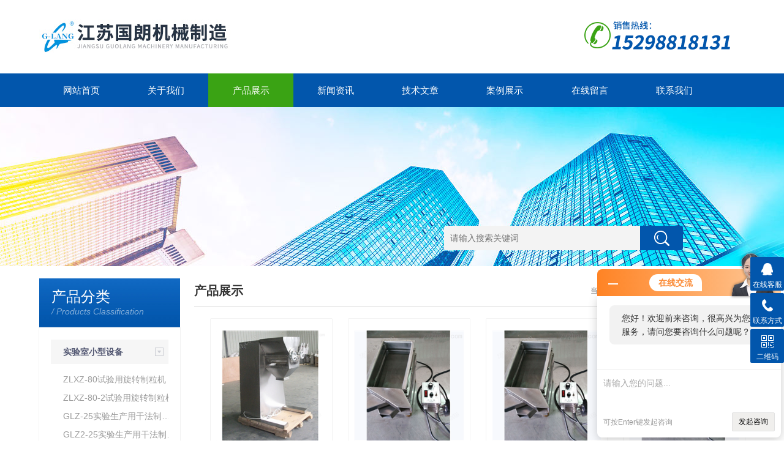

--- FILE ---
content_type: text/html; charset=utf-8
request_url: http://www.szglang.com/ParentList-194732.html
body_size: 5351
content:
<!DOCTYPE html>
<html>
<head>
<link rel="canonical" href="http://www.szglang.com/ParentList-194732.html" />

<meta http-equiv="Content-Type" content="text/html; charset=utf-8" />
<meta http-equiv="x-ua-compatible" content="ie=edge,chrome=1">
<meta name="renderer" content="webkit|ie-comp|ie-stand">
<meta name="viewport" content="width=device-width,initial-scale=1,maximum-scale=1, minimum-scale=1,user-scalable=0">
<TITLE>实验室小型设备-江苏国朗机械制造有限公司</TITLE>
<META NAME="Description" CONTENT="江苏国朗机械制造有限公司专业供应销售实验室小型设备系列产品,公司具有良好的市场信誉,专业的售后和技术服务团队,凭借多年不断技术创新,迎得了客户的认可,欢迎来电来涵洽谈合作！">
<META NAME="Keywords" CONTENT="实验室小型设备">

<link rel="stylesheet" type="text/css" href="/skins/56209/css/swiper.min.css">
<link rel="stylesheet" type="text/css" href="/skins/56209/css/style.css" />
<script src="/skins/56209/js/jquery-3.6.0.min.js"></script>
<script src="/skins/56209/js/swiper.min.js"></script>
<!--导航当前状态 JS-->
<script language="javascript" type="text/javascript"> 
	var nav= '3';
</script>
<!--导航当前状态 JS END-->

<script type="application/ld+json">
{
"@context": "https://ziyuan.baidu.com/contexts/cambrian.jsonld",
"@id": "http://www.szglang.com/ParentList-194732.html",
"title": "实验室小型设备-江苏国朗机械制造有限公司",
"upDate": "2026-01-07T10:11:33"
    }</script>
<script language="javaScript" src="/js/JSChat.js"></script><script language="javaScript">function ChatBoxClickGXH() { DoChatBoxClickGXH('http://chat.zyzhan.com',62113) }</script><script>!window.jQuery && document.write('<script src="https://public.mtnets.com/Plugins/jQuery/2.2.4/jquery-2.2.4.min.js">'+'</scr'+'ipt>');</script><script type="text/javascript" src="http://chat.zyzhan.com/chat/KFCenterBox/56209"></script><script type="text/javascript" src="http://chat.zyzhan.com/chat/KFLeftBox/56209"></script><script>
(function(){
var bp = document.createElement('script');
var curProtocol = window.location.protocol.split(':')[0];
if (curProtocol === 'https') {
bp.src = 'https://zz.bdstatic.com/linksubmit/push.js';
}
else {
bp.src = 'http://push.zhanzhang.baidu.com/push.js';
}
var s = document.getElementsByTagName("script")[0];
s.parentNode.insertBefore(bp, s);
})();
</script>
</head>

<body>
<!--top start-->
<div class="ly_top">
	<div class="top_logo">
        <a href="/">
           <img src="/skins/56209/images/logo.jpg" />
        </a>
    </div>
	<div class="top_tel"><img src="/skins/56209/images/tel.png" /></div>
	<div class="clear"></div>
</div>
<!--top end-->

<!--nav start-->
<div class="ly_nav">
	<div class="web_nav">网站导航<div class="btn-menu"><span></span></div></div>
	<ul class="navigation clear clearfix">
		<li><a id="navId1" href="/">网站首页</a></li>
        <li><a id="navId2" href="/aboutus.html" rel="nofollow">关于我们</a></li>
		<li><a id="navId3" href="/products.html">产品展示</a></li>
		<li><a id="navId4" href="/news.html">新闻资讯</a></li>
		<li><a id="navId5" href="/article.html">技术文章</a></li>
		<li><a id="navId6" href="/successcase.html" rel="nofollow">案例展示</a></li>
		<li><a id="navId7" href="/order.html" rel="nofollow">在线留言</a></li>
		<li><a id="navId8" href="/contact.html" rel="nofollow">联系我们</a></li>
	</ul>
</div>
<!--nav end-->
<script language="javascript" type="text/javascript">
try {
    document.getElementById("navId" + nav).className = "nav_on";
}
catch (e) {}
</script>


<script src="http://www.zyzhan.com/mystat.aspx?u=szglang"></script>

<!--banner begin-->
<section class="ny_banner">
    <div class="search">
        <form name="form1" method="post" action="/products.html">
            <input type="submit" class="tj" name="button" id="button" />
            <input name="keyword" id="tk" type="text" class="sr" placeholder="请输入搜索关键词" />
        </form>
    </div>
</section>
<!--banner end-->

<!--content begin-->
<section class="ny_content clear clearfix wow slideInUp" data-wow-duration="1s">
	<aside class="content_left">
    	<div class="show_menu">
            <div class="menu_tit">
                <p>产品分类</p>
                <span>/ Products Classification</span>
                <em>点击展开+</em>
            </div>
            <div class="menu_list" style="height: auto;">
                <div class="menu_li">
                    
                    <p><a href="/ParentList-194732.html">实验室小型设备</a><span></span></p>
                    <ul style="display:block">
                        
                        <li><a href="/SonList-194859.html"><p>ZLXZ-80试验用旋转制粒机</p></a></li>
                        
                        <li><a href="/SonList-194858.html"><p>ZLXZ-80-2试验用旋转制粒机</p></a></li>
                        
                        <li><a href="/SonList-194857.html"><p>GLZ-25实验生产用干法制粒机</p></a></li>
                        
                        <li><a href="/SonList-194856.html"><p>GLZ2-25实验生产用干法制粒机</p></a></li>
                        
                        <li><a href="/SonList-194855.html"><p>实验室摇摆颗粒机</p></a></li>
                        
                        <li><a href="/SonList-194854.html"><p>实验室迷你振动筛</p></a></li>
                        
                        <li><a href="/SonList-194850.html"><p>LH-10实验用粉碎机</p></a></li>
                        
                        <li><a href="/SonList-194849.html"><p>试验室沸腾干燥机</p></a></li>
                        
                    </ul>
                    
                    <a href="/products.html" style="display:block;width:100%;height:30px;line-height:30px;text-align:center;background:#f1f1f1;color:#333;">查看全部 >></a>
                </div>
            </div>
        </div>

    <div class="c_tlt">新闻资讯</div>
    <ul class="news_l">
    	
        <li><a href="/News-159186.html">全自动球形抛丸机的工作原理与核心优势</a><span>2026-01-07</span></li>
        
        <li><a href="/News-158230.html">实验室干法制粒机：结构组成与多元应用</a><span>2025-12-18</span></li>
        
        <li><a href="/News-157966.html">实验室旋转制粒机颗粒均匀度与密实度提升研究</a><span>2025-12-12</span></li>
        
        <li><a href="/News-156673.html">药食品颗粒机日常维护要点：清洁消毒与部件润滑流程</a><span>2025-11-13</span></li>
         
    </ul>

        <div class="c_tlt">相关文章</div>
        <ul class="news_l">
            
            <li><a href="/Article-118114.html">在安装使用球形抛丸机时应该做好哪些工作？</a><span>2020-05-18</span></li>
            
            <li><a href="/Article-159358.html">一文了解干法制粒机的工作原理是什么？</a><span>2021-11-26</span></li>
            
            <li><a href="/Article-301784.html">WCSJ药物粗碎机的操作注意事项</a><span>2025-12-18</span></li>
            
            <li><a href="/Article-125284.html">全自动高效混合机的使用及保养</a><span>2020-09-17</span></li>
            
        </ul>
    </aside>
    <section class="content_right">
		 <div class="bread_nav">
            <div class="h2">产品展示</div>
            <div class="mr">当前位置：<a href="/">主页</a> > <a href="/products.html">产品展示</a> > <a href="/ParentList-194732.html">实验室小型设备</a> > 
            
            
            
            
            
            
            
            </div>
         </div>
         <section class="conn">
         	<div class="show_list">
         	<ul class="clear clearfix">
                
                
                <li>
                    <div>
    <div class="show_pro_img"><a href="/Products-3627170.html"><span><img src="http://img65.zyzhan.com/gxhpic_3d42b6bb84/dc0620ef491df17754afb39b402c05ccde9d1d06fb0e408bc7cac1c11469dd15cbb1c7acf6aa6431_220_220_5.png" alt="YBKL-60型实验室摇摆制粒机厂家" /></span></a></div>
    <p><a href="/Products-3627170.html">YBKL-60型实验室摇摆制粒机厂家</a></p>
</div>
                </li>
                
                <li>
                    <div>
    <div class="show_pro_img"><a href="/Products-3627120.html"><span><img src="http://img77.zyzhan.com/gxhpic_3d42b6bb84/d4728b83567c73151d27302cd7260046401a251bc7e196335464c7ee18b8d076efa5fbc5d78c3bc6_220_220_5.png" alt="GM-5M型方形实验室迷你振动筛" /></span></a></div>
    <p><a href="/Products-3627120.html">GM-5M型方形实验室迷你振动筛</a></p>
</div>
                </li>
                
                <li>
                    <div>
    <div class="show_pro_img"><a href="/Products-3595083.html"><span><img src="http://img77.zyzhan.com/gxhpic_3d42b6bb84/d4728b83567c73151d27302cd7260046401a251bc7e196335464c7ee18b8d076efa5fbc5d78c3bc6_220_220_5.png" alt="GM-5M型高效实验室迷你振动筛" /></span></a></div>
    <p><a href="/Products-3595083.html">GM-5M型高效实验室迷你振动筛</a></p>
</div>
                </li>
                
                <li>
                    <div>
    <div class="show_pro_img"><a href="/Products-3517634.html"><span><img src="http://img77.zyzhan.com/gxhpic_3d42b6bb84/d4728b83567c73151d27302cd7260046401a251bc7e196335464c7ee18b8d076efa5fbc5d78c3bc6_220_220_5.png" alt="实验室迷你振动筛" /></span></a></div>
    <p><a href="/Products-3517634.html">实验室迷你振动筛</a></p>
</div>
                </li>
                
                
                
                <li>
                    <div>
    <div class="show_pro_img"><a href="/Products-3479835.html"><span><img src="http://img50.zyzhan.com/gxhpic_3d42b6bb84/5d3f81e4a4eb260bfcbd71b0bc64d3ac2b7029944c7c0eb35c45d55b4f8d3e6b292ef85634a7195f_220_220_5.jpg" alt="YBKL-60型半自动实验室摇摆制粒机" /></span></a></div>
    <p><a href="/Products-3479835.html">YBKL-60型半自动实验室摇摆制粒机</a></p>
</div>
                </li>
                
                <li>
                    <div>
    <div class="show_pro_img"><a href="/Products-3433267.html"><span><img src="http://img77.zyzhan.com/gxhpic_3d42b6bb84/d4728b83567c73151d27302cd7260046401a251bc7e196335464c7ee18b8d076efa5fbc5d78c3bc6_220_220_5.png" alt="GM-5M型高效实验室迷你振动筛" /></span></a></div>
    <p><a href="/Products-3433267.html">GM-5M型高效实验室迷你振动筛</a></p>
</div>
                </li>
                
                <li>
                    <div>
    <div class="show_pro_img"><a href="/Products-3397340.html"><span><img src="http://img77.zyzhan.com/gxhpic_3d42b6bb84/d4728b83567c73151d27302cd7260046401a251bc7e196335464c7ee18b8d076efa5fbc5d78c3bc6_220_220_5.png" alt="GM-5M型高效率实验室迷你振动筛" /></span></a></div>
    <p><a href="/Products-3397340.html">GM-5M型高效率实验室迷你振动筛</a></p>
</div>
                </li>
                
                <li>
                    <div>
    <div class="show_pro_img"><a href="/Products-3306243.html"><span><img src="http://img77.zyzhan.com/gxhpic_3d42b6bb84/d4728b83567c73151d27302cd7260046401a251bc7e196335464c7ee18b8d076efa5fbc5d78c3bc6_220_220_5.png" alt="GM-5M型实验室迷你振动筛低噪音" /></span></a></div>
    <p><a href="/Products-3306243.html">GM-5M型实验室迷你振动筛低噪音</a></p>
</div>
                </li>
                
                
                
                <li>
                    <div>
    <div class="show_pro_img"><a href="/Products-3130137.html"><span><img src="http://img77.zyzhan.com/gxhpic_3d42b6bb84/d4728b83567c73151d27302cd7260046401a251bc7e196335464c7ee18b8d076efa5fbc5d78c3bc6_220_220_5.png" alt="GM-5M型高密封型实验室迷你振动筛" /></span></a></div>
    <p><a href="/Products-3130137.html">GM-5M型高密封型实验室迷你振动筛</a></p>
</div>
                </li>
                
                <li>
                    <div>
    <div class="show_pro_img"><a href="/Products-2982462.html"><span><img src="http://img76.zyzhan.com/gxhpic_3d42b6bb84/7be27c2b0e6c66dc74f4e90bbe536a413b39e91e4893ccc1be93f4378bed581096eec0847edef0d2_220_220_5.png" alt="YBKL-60型实验室摇摆制粒机" /></span></a></div>
    <p><a href="/Products-2982462.html">YBKL-60型实验室摇摆制粒机</a></p>
</div>
                </li>
                
                <li>
                    <div>
    <div class="show_pro_img"><a href="/Products-2937138.html"><span><img src="http://img76.zyzhan.com/gxhpic_3d42b6bb84/7be27c2b0e6c66dc74f4e90bbe536a413b39e91e4893ccc1be93f4378bed581096eec0847edef0d2_220_220_5.png" alt="YBKL-60系列实验室摇摆制粒机厂家" /></span></a></div>
    <p><a href="/Products-2937138.html">YBKL-60系列实验室摇摆制粒机厂家</a></p>
</div>
                </li>
                
                <li>
                    <div>
    <div class="show_pro_img"><a href="/Products-2936938.html"><span><img src="http://img77.zyzhan.com/gxhpic_3d42b6bb84/d4728b83567c73151d27302cd7260046401a251bc7e196335464c7ee18b8d076efa5fbc5d78c3bc6_220_220_5.png" alt="GM-5M型高效率实验室迷你振动筛" /></span></a></div>
    <p><a href="/Products-2936938.html">GM-5M型高效率实验室迷你振动筛</a></p>
</div>
                </li>
                
                
            </ul>
            </div>
            <div class="page_list">共&nbsp;58&nbsp;条记录，当前&nbsp;1&nbsp;/&nbsp;5&nbsp;页&nbsp;&nbsp;首页&nbsp;&nbsp;上一页&nbsp;&nbsp;<a href="/ParentList-194732-p2.html">下一页</a>&nbsp;&nbsp;<a href="/ParentList-194732-p5.html">末页</a>&nbsp;&nbsp;跳转到第<input style="width:20px" class="p_input" type="text" name="custompage" id="custompage" onkeypress="return event.keyCode>=48&&event.keyCode<=57" onKeyDown="if(event.keyCode==13) {window.location='/ParentList-194732-p'+this.value+'.html'; return false;}">页&nbsp;<input type="button" value="GO" style="width:40px;height:22px" onclick="window.location='/ParentList-194732-p'+document.getElementById('custompage').value+'.html';" /></div> 
         </section>   
    </section>
</section>
<!--content end-->

<!-- 友情链接 开始-->
<div id="link_main" class="wow slideInUp animated" data-wow-duration="1s">
  <div id="link">
    <div class="link_title">
      <div class="h2">友情链接</div>
    </div>
    <div class="link_body">
      <div class="link_text">
        <ul>
          
          <li><a href="https://gp.chem17.com/" target="_blank">拉曼光谱</a></li>
          
          <li><a href="https://www.chem17.com/tech_news/detail/3667032.html" target="_blank">气相色谱仪</a></li>
          
          <li><a href="https://hwjrgz.chem17.com/" target="_blank">恒温恒湿试验箱</a></li>
          
          <li><a href="https://www.chem17.com/tech_news/detail/4100504.html" target="_blank">电子天平</a></li>
          
          <li><a href="https://www.chem17.com/tech_news/detail/2191182.html" target="_blank">分析天平</a></li>
          
          <li><a href="http://www.gzzemin.com" target="_blank">Spirent6000B</a></li>
          
          <li><a href="http://www.hwhsy.com" target="_blank">高低温冲击试验箱</a></li>
          
          <li><a href="http://www.qybaozhuangji.com" target="_blank">自动分装机</a></li>
          
          <li><a href="http://www.ztybzc.com/" target="_blank">Z3050摇臂钻床</a></li>
          
        </ul>
      </div>
    </div>
    <div class="link_bottom"></div>
  </div>
</div>
<!-- 友情链接 结束-->

<!-- 底部版权 开始-->
<div id="copyright_main">
  <div id="copyright">
    <span class="TechnicalSupport">技术支持：<a href="http://www.zyzhan.com" target="_blank" rel="nofollow">制药网</a> <a href="http://www.zyzhan.com/login" target="_blank" rel="nofollow">管理登陆</a></span>
    <span><a href="/" target="_self">江苏国朗机械制造有限公司</a>&nbsp;版权所有&nbsp;2026&nbsp;<a href="http://beian.miit.gov.cn/" target="_blank" rel="nofollow">苏ICP备15039287号-1</a>&nbsp;<a href="/sitemap.xml" target="_blank">GoogleSitemap</a>&nbsp;邮件：15298818928@163.com&nbsp;地址：江苏省张家港市国泰北路27号</span>
  </div>
</div>
<!-- 在线客服 开始 -->
<div class="suspension">
	<div class="suspension-box">
		<a href="#" class="a a-service "><i class="i"></i><span>在线客服</span></a>
		<a href="javascript:;" class="a a-service-phone "><i class="i"></i><span>联系方式</span></a>
		<a href="javascript:;" class="a a-qrcode"><i class="i"></i><span>二维码</span></a>
		<a href="javascript:;" class="a a-top"><i class="i"></i></a>
		<div class="d d-service">
			<i class="arrow"></i>
			<div class="inner-box">
				<div class="d-service-item clearfix">
					<a href="tencent://Message/?Uin=22272215&amp;websiteName=www.szglang.com=&amp;Menu=yes"  target="_blank" class="clearfix"><span class="circle"><i class="i-qq"></i></span><p>咨询在线客服</p></a>
				</div>
			</div>
		</div>
		<div class="d d-service-phone">
			<i class="arrow"></i>
			<div class="inner-box">
				<div class="d-service-item clearfix">
					<span class="circle"><i class="i-tel"></i></span>
					<div class="text">
						<p>服务热线</p>
						<p class="red number">15298818131</p>
					</div>
				</div>
			</div>
		</div>
		<div class="d d-qrcode">
			<i class="arrow"></i>
			<div class="inner-box">
				<div class="qrcode-img"><img src="/skins/56209/images/code.jpg" alt=""></div>
				<p>扫一扫，关注我们</p>
			</div>
		</div>

	</div>
</div>
<script type="text/javascript" src="/skins/56209/js/customer.js"></script>


 <script type='text/javascript' src='/js/VideoIfrmeReload.js?v=001'></script>
  
</html>
</body>